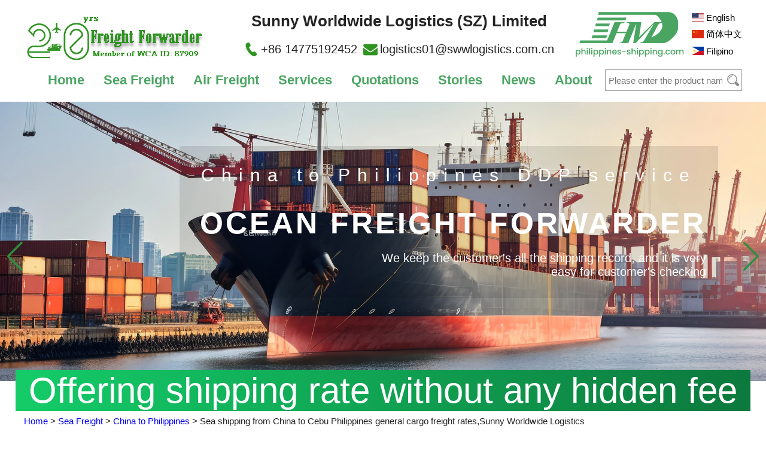

--- FILE ---
content_type: text/html; charset=utf-8
request_url: https://www.philippines-shipping.com/inquiry/sea-shipping-from-china-to-cebu-philippines-general-cargo-freight-ratessunny-worldwide-logistics.html
body_size: 11088
content:
<!DOCTYPE html>
<html lang="en">

<head>
    <meta charset="utf-8">
    <!-- SEO BEGIN -->
    <title>Sea shipping from China to Cebu Philippines general cargo freight rates,Sunny Worldwide Logistics - inquiry</title>
    <meta name="keywords" content="sunny worldwide logistics,sea shipping from china to philippines,china to cebu transport,door to door delivery to cebu,general cargo freight rates,logistics services company,china to philippines sea freight ,inquiry" />
    <meta name="description" content="Sunny Worldwide Logistics is a freight forwarder in China with over 20 years of experience,specializing in the Philippines shipping line. You can consider us in your trade. - inquiry" />
    <link rel="canonical" href="https://www.philippines-shipping.com/inquiry/sea-shipping-from-china-to-cebu-philippines-general-cargo-freight-ratessunny-worldwide-logistics.html">
    <link rel="alternate" hreflang="en" href="https://www.philippines-shipping.com/inquiry/sea-shipping-from-china-to-cebu-philippines-general-cargo-freight-ratessunny-worldwide-logistics.html">
    <link rel="alternate" hreflang="zh-CN" href="https://www.philippines-shipping.com/cn/inquiry/sea-shipping-from-china-to-cebu-philippines-general-cargo-freight-ratessunny-worldwide-logistics.html">
    <link rel="alternate" hreflang="tl" href="https://www.philippines-shipping.com/ph/inquiry/sea-shipping-from-china-to-cebu-philippines-general-cargo-freight-ratessunny-worldwide-logistics.html">
    <meta property="og:type" content="website" />
    <meta property="og:title" content="Sea shipping from China to Cebu Philippines general cargo freight rates,Sunny Worldwide Logistics - inquiry" />
    <meta property="og:site_name" content="sunny worldwide logistics,sea shipping from china to philippines,china to cebu transport,door to door delivery to cebu,general cargo freight rates,logistics services company,china to philippines sea freight ,inquiry" />
    <meta property="og:description" content="Sunny Worldwide Logistics is a freight forwarder in China with over 20 years of experience,specializing in the Philippines shipping line. You can consider us in your trade. - inquiry" />
    <meta property="og:url" content="https://www.philippines-shipping.com/inquiry/sea-shipping-from-china-to-cebu-philippines-general-cargo-freight-ratessunny-worldwide-logistics.html" />
    <meta property="og:image" content="https://cdn.cloudbf.com/thumb/pad/500x500_xsize/files/11/img/2021/08/16/9b1ada3e1c996cf794d45684563154f_Ms8JZe.jpg.webp" />
    <link rel="shortcut icon" href="/favicon.ico">
    <meta name="author" content="yjzw.net">
    <!-- SEO END -->
    <!--[if IE]>
    <meta http-equiv="X-UA-Compatible" content="IE=edge">
    <![endif]-->
    <meta name="viewport" content="width=device-width, initial-scale=1">
    <link rel="stylesheet" type="text/css" href="/themes/zzx/sunnysz/static/css/animate.min.css">
    <link rel="stylesheet" type="text/css" href="/themes/zzx/sunnysz/static/css/yunteam.css" />
    <!--  -->
    <link rel="stylesheet" href="/themes/zzx/a_public/css/font-awesome.min.css">
    <link rel="stylesheet" href="/themes/zzx/a_public/css/swiper-bundle.min.css" />

    <script src="/themes/zzx/a_public/js/jquery.min.js"></script>
    <script src="/themes/zzx/a_public/layer/layer.js"></script>
    <script src="/themes/zzx/a_public/js/MSClass.js"></script>
    <script src="/themes/zzx/a_public/js/swiper-bundle.min.js"></script>
    <script src="/themes/zzx/a_public/js/swiper.animate.min.js" type="text/javascript" charset="utf-8"></script>
    <script src="/themes/zzx/a_public/js/yunteam.js" ty pe="text/javascript" charset="utf-8"></script>
    
    
    <!--[if lt IE 9]>
    <script src="/themes/zzx/a_public/js/html5shiv.min.js"></script>
    <script src="/themes/zzx/a_public/js/respond.min.js"></script>
    <![endif]-->
    
    <link rel="stylesheet" href="/themes/zzx/a_public/css/editable_page.css"><!-- Global site tag (gtag.js) - Google Analytics -->
<script async src="https://www.googletagmanager.com/gtag/js?id=G-J832YYSX5L"></script>
<script>
  window.dataLayer = window.dataLayer || [];
  function gtag(){dataLayer.push(arguments);}
  gtag('js', new Date());

  gtag('config', 'G-J832YYSX5L');
</script>
<script type='text/javascript' src='https://platform-api.sharethis.com/js/sharethis.js#property=64d5b66c1094f600138c760a&product=sop' async='async'></script>
<script src="https://analytics.ahrefs.com/analytics.js" data-key="IR/04hfChvUuYu3Q3E1SuA" defer="true"></script><link rel="stylesheet" href="/en/diystylecss/lang.xcss">
<script type="application/ld+json">
{
  "@context": "http://schema.org",
  "@type": "Organization",
  "name": "Sunny Worldwide Logistics (SZ) Limited",
  "url": "https://www.philippines-shipping.com",
  "logo": "https://cdn.cloudbf.com/files/11/img/2021/03/23/1.png"
}
</script></head>

<body class="">
        <div class="headerheight"></div>
    <div class="header" id="header">
        <div class="head-top">
            <div class="head-msg fll">
                <p><img src="https://cdn.cloudbf.com/files/11/img/2021/04/27/-en1_jZnWIM.png" /></p>            </div>
            <div class="head-login-lang frr">
                <div class="header-title fll">
                    <div class="header-top">Sunny Worldwide Logistics (SZ) Limited</div>
                    <div class="header-bottom lclear">
                        <div class="list headerPhone">
                            +86 14775192452                        </div>
                        <div class="list headerEmail">
                            logistics01@swwlogistics.com.cn                        </div>
                    </div>
                </div>
<!--                 <div class="languages fll">
                                        <a href="https://www.philippines-shipping.com/inquiry/sea-shipping-from-china-to-cebu-philippines-general-cargo-freight-ratessunny-worldwide-logistics.html" class="en">English</a>
                                        <a href="https://www.philippines-shipping.com/cn/inquiry/sea-shipping-from-china-to-cebu-philippines-general-cargo-freight-ratessunny-worldwide-logistics.html" class="cn">简体中文</a>
                                        <a href="https://www.philippines-shipping.com/ph/inquiry/sea-shipping-from-china-to-cebu-philippines-general-cargo-freight-ratessunny-worldwide-logistics.html" class="ph">Filipino</a>
                                    </div> -->
                <dl class="language frr">
                                        <dd>
                        <a alt="English" href="https://www.philippines-shipping.com/inquiry/sea-shipping-from-china-to-cebu-philippines-general-cargo-freight-ratessunny-worldwide-logistics.html" class="en1">
                            <img src="/themes/zzx/a_public/flags/4x3/us.svg" width="20px" height="14px" />
                            <span>English</span>
                        </a>
                    </dd>
                                        <dd>
                        <a alt="简体中文" href="https://www.philippines-shipping.com/cn/inquiry/sea-shipping-from-china-to-cebu-philippines-general-cargo-freight-ratessunny-worldwide-logistics.html" class="cn1">
                            <img src="/themes/zzx/a_public/flags/4x3/cn.svg" width="20px" height="14px" />
                            <span>简体中文</span>
                        </a>
                    </dd>
                                        <dd>
                        <a alt="Filipino" href="https://www.philippines-shipping.com/ph/inquiry/sea-shipping-from-china-to-cebu-philippines-general-cargo-freight-ratessunny-worldwide-logistics.html" class="ph1">
                            <img src="/themes/zzx/a_public/flags/4x3/tl.svg" width="20px" height="14px" />
                            <span>Filipino</span>
                        </a>
                    </dd>
                                    </dl>
                <div class="logo frr">
                    <a href="/" rel="home"><img alt="logo" src="https://cdn.cloudbf.com/files/11/img/2021/03/23/1.png"></a>
                </div>

            </div>                
            <div class="clear"></div>
        </div>
        <div class="nav_bg lclear">
            <div class="search frr">
                <form action="/apisearch.html" method="post" name="SearchForm" id="SearchForm">
                    <input type="hidden" name="cid" id="cid" value="0" />
                    <input type="text" class="textbox" name="keyword" id="keywords" placeholder="Please enter the product name" />
                    <button type="submit" class="submit"></button>
                </form>
            </div>
            <ul id="nav" class="frr">
                                <li class=""><a href="/">Home</a></li>
                                                <li class="">
                    <a href="/category/sea-freight.html">Sea Freight</a>
                                        <div class="submenu ">
                                                <div class="menu_children ">
                            <a href="/category/sea-freight-china-philippines.html">China to Philippines</a>
                                                    </div>
                                                <div class="menu_children ">
                            <a href="/category/China-to-Davao-Philippines.html">China to Davao Philippines</a>
                                                    </div>
                                                <div class="menu_children ">
                            <a href="/category/China-to-Manila-Philippines.html">China to Manila Philippines</a>
                                                    </div>
                                                <div class="menu_children ">
                            <a href="/category/China-to-Cebu-Philippines.html">China to Cebu Philippines</a>
                                                    </div>
                                                <div class="menu_children ">
                            <a href="/category/China-to-malaysia.html">China to malaysia-</a>
                                                    </div>
                                                <div class="menu_children ">
                            <a href="/category/sea-freight-philippines-to-australia.html">Philippines to Australia</a>
                                                    </div>
                                                <div class="menu_children ">
                            <a href="/category/sea-freight-philippines-to-canada.html">Philippines to Canada</a>
                                                    </div>
                                                <div class="menu_children ">
                            <a href="/category/sea-freight-philippines-to-europe.html">Philippines to Europe</a>
                                                    </div>
                                                <div class="menu_children ">
                            <a href="/category/sea-freight-philippines-to-usa.html">Philippines to USA</a>
                                                    </div>
                                            </div>
                                    </li>
                                                <li class="">
                    <a href="/category/air-freight.html">Air Freight</a>
                                        <div class="submenu ">
                                                <div class="menu_children ">
                            <a href="/category/air-freight-china-to-philippines.html">China to Philppines</a>
                                                    </div>
                                                <div class="menu_children ">
                            <a href="/category/China-to-Davao.html">China to Davao</a>
                                                    </div>
                                                <div class="menu_children ">
                            <a href="/category/China-to-Manila.html">China to Manila</a>
                                                    </div>
                                                <div class="menu_children ">
                            <a href="/category/China-to-Cebu.html">China to Cebu</a>
                                                    </div>
                                                <div class="menu_children ">
                            <a href="/category/air-freight-China-to-malaysia.html">China to malaysia</a>
                                                    </div>
                                                <div class="menu_children ">
                            <a href="/category/China-to-UAE.html">China to UAE</a>
                                                    </div>
                                                <div class="menu_children ">
                            <a href="/category/air-freight-philippines-to-australia.html">Philippines to Australia</a>
                                                    </div>
                                                <div class="menu_children ">
                            <a href="/category/air-freight-philippines-to-canada.html">Philippines to Canada</a>
                                                    </div>
                                                <div class="menu_children ">
                            <a href="/category/air-freight-philippines-to-europe.html">Philippines to Europe</a>
                                                    </div>
                                                <div class="menu_children ">
                            <a href="/category/air-freight-philiphines-to-usa.html">Philiphines to USA</a>
                                                    </div>
                                            </div>
                                    </li>
                                                <li class=""><a href="/services.html">Services</a></li>
                                                <li class=""><a href="https://swwlsrates.com/en/fcl_p2_0_0_0_ShippingId_DESC.html">Quotations</a></li>
                                                <li class=""><a href="/stories.html">Stories</a></li>
                                                <li class="">
                    <a href="/news.html">News</a>
                                        <div class="submenu ">
                                                <div class="menu_children ">
                            <a href="/news/logistics.html">Latest Logistics Resource</a>
                                                    </div>
                                                <div class="menu_children ">
                            <a href="/news/service-story.html">Service Story</a>
                                                    </div>
                                                <div class="menu_children ">
                            <a href="/news/news.html">Company Events</a>
                                                    </div>
                                            </div>
                                    </li>
                                                <li class="">
                    <a href="/about-us.html">About</a>
                                        <div class="submenu ">
                                                <div class="menu_children ">
                            <a href="/about-us/faqs.html">FAQs</a>
                                                    </div>
                                                <div class="menu_children ">
                            <a href="/about-us/about-us.html">About Us</a>
                                                    </div>
                                            </div>
                                    </li>
                                            </ul>
            <div class="clear"></div>
        </div>
        <div class="clear"></div>
    </div>
    <div id="banner_scroll">
    <div class="swiper-container banner-container">
        <div class="swiper-wrapper">
                        <div class="swiper-slide">
                <a href="javascript:void(0);"><img src="https://cdn.cloudbf.com/thumb/format/mini_xsize/files/11/img/2024/08/19/3_NXPAK2.jpg.webp"/></a>
                <div class="ouss">
                    <p class="ani ani-title" swiper-animate-effect="slideInRight" swiper-animate-duration="0.5s" swiper-animate-delay="0.1s">Air Freight DDP service</p>
                    <p class="ani ani-title2" swiper-animate-effect="slideInRight" swiper-animate-duration="0.5s" swiper-animate-delay="0.3s">Shenzhen to Philippines</p>
                    <p class="ani ani-title3" swiper-animate-effect="slideInRight" swiper-animate-duration="0.5s" swiper-animate-delay="0.4s">
                    	Sunny has already signed contracts with three major international shipping companies, perfectly reflecting its credit, service capabilities and business saturation.                    </p>
                </div>
                <p class="ani ani-title4" swiper-animate-effect="slideInUp" swiper-animate-duration="0.5s">
                	Customs clearance 1-2 days earlier                </p>
            </div>
                        <div class="swiper-slide">
                <a href="javascript:void(0);"><img src="https://cdn.cloudbf.com/thumb/format/mini_xsize/files/11/img/2024/08/19/3_0JqHwT.jpg.webp"/></a>
                <div class="ouss">
                    <p class="ani ani-title" swiper-animate-effect="slideInRight" swiper-animate-duration="0.5s" swiper-animate-delay="0.1s">China to Philippines DDP service</p>
                    <p class="ani ani-title2" swiper-animate-effect="slideInRight" swiper-animate-duration="0.5s" swiper-animate-delay="0.3s">OCEAN FREIGHT FORWARDER</p>
                    <p class="ani ani-title3" swiper-animate-effect="slideInRight" swiper-animate-duration="0.5s" swiper-animate-delay="0.4s">
                    	We keep the customer's all the shipping record, and it is very easy for customer's checking                    </p>
                </div>
                <p class="ani ani-title4" swiper-animate-effect="slideInUp" swiper-animate-duration="0.5s">
                	Offering shipping rate without any hidden fee                </p>
            </div>
                        <div class="swiper-slide">
                <a href="javascript:void(0);"><img src="https://cdn.cloudbf.com/thumb/format/mini_xsize/files/11/img/2024/08/19/2_cWa87X.jpg.webp"/></a>
                <div class="ouss">
                    <p class="ani ani-title" swiper-animate-effect="slideInRight" swiper-animate-duration="0.5s" swiper-animate-delay="0.1s">We have cooperative warehouses around the world</p>
                    <p class="ani ani-title2" swiper-animate-effect="slideInRight" swiper-animate-duration="0.5s" swiper-animate-delay="0.3s">Warehousing and consolidation services</p>
                    <p class="ani ani-title3" swiper-animate-effect="slideInRight" swiper-animate-duration="0.5s" swiper-animate-delay="0.4s">
                    	Using Sunny's own system, customers may easily and timely know well the inventory of the goods which in our warehouse and also all records of the shipment,It is difficult to find a second company in China.                    </p>
                </div>
                <p class="ani ani-title4" swiper-animate-effect="slideInUp" swiper-animate-duration="0.5s">
                	Dedicated warehouse system                </p>
            </div>
                        <div class="swiper-slide">
                <a href="https://www.youtube.com/channel/UC9xztiWNWMfP1n090Oh7ITg"><img src="https://cdn.cloudbf.com/thumb/format/mini_xsize/files/11/img/2024/08/19/1_3BNTRb.jpg.webp"/></a>
                <div class="ouss">
                    <p class="ani ani-title" swiper-animate-effect="slideInRight" swiper-animate-duration="0.5s" swiper-animate-delay="0.1s">China to Europe Sea Freight Air Freight</p>
                    <p class="ani ani-title2" swiper-animate-effect="slideInRight" swiper-animate-duration="0.5s" swiper-animate-delay="0.3s">China-europe freight train</p>
                    <p class="ani ani-title3" swiper-animate-effect="slideInRight" swiper-animate-duration="0.5s" swiper-animate-delay="0.4s">
                    	Door-to-door service air and sea express from China to Europe                    </p>
                </div>
                <p class="ani ani-title4" swiper-animate-effect="slideInUp" swiper-animate-duration="0.5s">
                	Offers shipping with no hidden fees ，Taking care of the goods than the owner                </p>
            </div>
                    </div>
        <!-- Add Pagination -->
        <div class="swiper-pagination"></div>
        <!-- Add Arrows -->
        <div class="bun ani" swiper-animate-effect="zoomIn" swiper-animate-duration="0.2s" swiper-animate-delay="0.3s">
            <div class="swiper-button-next"></div>
            <div class="swiper-button-prev"></div>
        </div>
    </div>
</div>
<script>
var swiper = new Swiper('.banner-container', {
    loop: true,
    autoplay: {
        delay: 6000,
        stopOnLastSlide: false,
        disableOnInteraction: true,
    },
    // pagination: {
    //     el: '.swiper-pagination',
    //     clickable: true,
    // },
    followFinger: false,
    effect: 'fade',
    speed: 1000,
    navigation: {
        nextEl: '.swiper-button-next',
        prevEl: '.swiper-button-prev',
    },
    on: {
        init: function() {
            swiperAnimateCache(this); //隐藏动画元素 
            swiperAnimate(this); //初始化完成开始动画
        },
        transitionStart: function() {
            for (i = 0; i < this.slides.length; i++) {
                slide = this.slides.eq(i);
                slide.find('.ani').removeClass('slideInRight');
                slide.find('.ani-title4').removeClass('slideInUp');
            }
            var dd = this.slides.eq(this.previousIndex);
            dd.find('.ani').eq(0).addClass('slideOutRight');
            dd.find('.ani').eq(1).addClass('slideOutRight');
            dd.find('.ani').eq(2).addClass('slideOutRight');
            dd.find('.ani-title4').addClass('slideOutDown');

        },
        transitionEnd: function() {
            swiperAnimate(this);
            slide = this.slides.eq(this.activeIndex);

            slide.find('.ani').eq(0).removeClass('slideOutRight');
            slide.find('.ani').eq(1).removeClass('slideOutRight');
            slide.find('.ani').eq(2).removeClass('slideOutRight');
            slide.find('.ani-title4').removeClass('slideOutDown');

            slide.find('.ani').eq(0).addClass('slideInRight');
            slide.find('.ani').eq(1).addClass('slideInRight');
            slide.find('.ani').eq(2).addClass('slideInRight');
            slide.find('.ani-title4').addClass('slideInUp');
        }
    }
});
</script>
    <!-- header -->
    
<link rel="stylesheet" type="text/css" href="/themes/zzx/sunnysz/static/css/inquiry.css" />
<div id="container">
    <div id="position">
                <a href="/">Home</a>
                &gt;
                <a href="/category/sea-freight.html">Sea Freight</a>
                &gt;
                <a href="/category/sea-freight-china-philippines.html">China to Philippines</a>
                &gt; <span>Sea shipping from China to Cebu Philippines general cargo freight rates,Sunny Worldwide Logistics</span>
    </div>
	<div id="main">
	<div class="sider">
        <dl class="box category">
            <dt>Browse Categories</dt>
                        <dd class="">
                <a href="/category/air-freight.html" title="China Air Freight Freight Forwarder" class="parent top">Air Freight</a>
                                <!-- <span></span> -->
                <ul>
                                        <li class="sub top "><a href="/category/air-freight-china-to-philippines.html" title="China China to Philppines Freight Forwarder">China to Philppines</a></li>
                                        <li class="sub top "><a href="/category/China-to-Davao.html" title="China China to Davao Freight Forwarder">China to Davao</a></li>
                                        <li class="sub top "><a href="/category/China-to-Manila.html" title="China China to Manila Freight Forwarder">China to Manila</a></li>
                                        <li class="sub top "><a href="/category/China-to-Cebu.html" title="China China to Cebu Freight Forwarder">China to Cebu</a></li>
                                        <li class="sub top "><a href="/category/air-freight-China-to-malaysia.html" title="China China to malaysia Freight Forwarder">China to malaysia</a></li>
                                        <li class="sub top "><a href="/category/China-to-UAE.html" title="China China to UAE Freight Forwarder">China to UAE</a></li>
                                        <li class="sub top "><a href="/category/air-freight-philippines-to-australia.html" title="China Philippines to Australia Freight Forwarder">Philippines to Australia</a></li>
                                        <li class="sub top "><a href="/category/air-freight-philippines-to-canada.html" title="China Philippines to Canada Freight Forwarder">Philippines to Canada</a></li>
                                        <li class="sub top "><a href="/category/air-freight-philippines-to-europe.html" title="China Philippines to Europe Freight Forwarder">Philippines to Europe</a></li>
                                        <li class="sub top "><a href="/category/air-freight-philiphines-to-usa.html" title="China Philiphines to USA Freight Forwarder">Philiphines to USA</a></li>
                                    </ul>
                            </dd>
                        <dd class="">
                <a href="/category/sea-freight.html" title="China Sea Freight Freight Forwarder" class="parent top">Sea Freight</a>
                                <!-- <span></span> -->
                <ul>
                                        <li class="sub top "><a href="/category/sea-freight-china-philippines.html" title="China China to Philippines Freight Forwarder">China to Philippines</a></li>
                                        <li class="sub top "><a href="/category/China-to-Davao-Philippines.html" title="China China to Davao Philippines Freight Forwarder">China to Davao Philippines</a></li>
                                        <li class="sub top "><a href="/category/China-to-Manila-Philippines.html" title="China China to Manila Philippines Freight Forwarder">China to Manila Philippines</a></li>
                                        <li class="sub top "><a href="/category/China-to-Cebu-Philippines.html" title="China China to Cebu Philippines Freight Forwarder">China to Cebu Philippines</a></li>
                                        <li class="sub top "><a href="/category/China-to-malaysia.html" title="China China to malaysia- Freight Forwarder">China to malaysia-</a></li>
                                        <li class="sub top "><a href="/category/sea-freight-philippines-to-australia.html" title="China Philippines to Australia Freight Forwarder">Philippines to Australia</a></li>
                                        <li class="sub top "><a href="/category/sea-freight-philippines-to-canada.html" title="China Philippines to Canada Freight Forwarder">Philippines to Canada</a></li>
                                        <li class="sub top "><a href="/category/sea-freight-philippines-to-europe.html" title="China Philippines to Europe Freight Forwarder">Philippines to Europe</a></li>
                                        <li class="sub top "><a href="/category/sea-freight-philippines-to-usa.html" title="China Philippines to USA Freight Forwarder">Philippines to USA</a></li>
                                    </ul>
                            </dd>
                    </dl>
		 <script type="text/javascript">
    $('.category dd span').click(function(){
        if($(this).parent().hasClass('select')){
            $(this).parent().removeClass('select')
        }else{
            $(this).parent().toggleClass('open').siblings().removeClass('open');
        }
    })
</script>
<div class="h5"></div>


<div class="website" ><dl class="box contactus">
    <dt>Contact Us</dt>
    <dd>
                    TEL:+86-755-25643417<br />
Fax: +86 755 25431456<br />
Address:Room 806, Block B, Rongde Times Square, Henggang Street, Longgang District, Shenzhen, China<br />
Postcode: 518115<br />
E-mail: sales1@swwlogistics.com.cn                <div class="online">
                        <a href="http://wpa.qq.com/msgrd?v=3&amp;uin=2885374591&amp;site=qq&amp;menu=yes" target="_blank" class="qq" title="Lian"></a>
                        <a href="mailto:logistics01@swwlogistics.com.cn" target="_blank" class="Email" title="Lian"></a>
                            <a href="https://api.whatsapp.com/send?phone=+8614775192452&text=Hello" target="_blank" title="Lian" class="whatsapp"></a>
                        <div class="clear"></div>
        </div>
        <a href="/contact-us.html" class="btn">Contact Now</a>
    </dd>
</dl>
</div>
<div class="h5"></div>


<div class="website" ><dl class="box product">
    <dt>Logistics Services</dt>
    <dd id="marqueea9">
                <div class="item">
            <a href="/product/Logistics-for-mining-industry-Philippines.html" class="pic" title="China Freight Shipping to Philippines Forwarder qingdao to Philippines agent Shipping china Freight Forwarder">
                <img src="https://cdn.cloudbf.com/thumb/format/mini_xsize/files/11/img/2024/07/08/101_FTsXEE.jpg.webp" alt="China Freight Shipping to Philippines Forwarder qingdao to Philippines agent Shipping china Freight Forwarder" />
            </a>
            <h2>
                <a href="/product/Logistics-for-mining-industry-Philippines.html" title="China Freight Shipping to Philippines Forwarder qingdao to Philippines agent Shipping china Freight Forwarder">Freight Shipping to Philippines Forwarder qingdao to Philippines agent Shipping china</a>
            </h2>
            <div class="clear"></div>
        </div>
                <div class="item">
            <a href="/product/cheapest-way-to-ship-to-philippines-agent-shipping-china-shipping-from-Foshan-to-Manila.html" class="pic" title="China cheapest way to ship to philippines agent shipping china shipping from Foshan to Manila Freight Forwarder">
                <img src="https://cdn.cloudbf.com/thumb/format/mini_xsize/files/11/img/2024/07/08/140_0T0t7l.jpg.webp" alt="China cheapest way to ship to philippines agent shipping china shipping from Foshan to Manila Freight Forwarder" />
            </a>
            <h2>
                <a href="/product/cheapest-way-to-ship-to-philippines-agent-shipping-china-shipping-from-Foshan-to-Manila.html" title="China cheapest way to ship to philippines agent shipping china shipping from Foshan to Manila Freight Forwarder">cheapest way to ship to philippines agent shipping china shipping from Foshan to Manila</a>
            </h2>
            <div class="clear"></div>
        </div>
                <div class="item">
            <a href="/product/Dangerous-goods-shipping-agent-Philippines.html" class="pic" title="China LCL consolidation service in Yiwu to PH door to door shipping service to philippines Freight Forwarder">
                <img src="https://cdn.cloudbf.com/thumb/format/mini_xsize/files/11/img/2024/07/08/101_FTsXEE.jpg.webp" alt="China LCL consolidation service in Yiwu to PH door to door shipping service to philippines Freight Forwarder" />
            </a>
            <h2>
                <a href="/product/Dangerous-goods-shipping-agent-Philippines.html" title="China LCL consolidation service in Yiwu to PH door to door shipping service to philippines Freight Forwarder">LCL consolidation service in Yiwu to PH door to door shipping service to philippines</a>
            </h2>
            <div class="clear"></div>
        </div>
                <div class="item">
            <a href="/product/20ft-container-dimensions-for-shipping-shipping.html" class="pic" title="China Cheapest way to ship 10kg to Philippines warehouse in Shenzhen agent shipping china Freight Forwarder">
                <img src="https://cdn.cloudbf.com/thumb/format/mini_xsize/files/11/img/2024/07/08/140_0T0t7l.jpg.webp" alt="China Cheapest way to ship 10kg to Philippines warehouse in Shenzhen agent shipping china Freight Forwarder" />
            </a>
            <h2>
                <a href="/product/20ft-container-dimensions-for-shipping-shipping.html" title="China Cheapest way to ship 10kg to Philippines warehouse in Shenzhen agent shipping china Freight Forwarder">Cheapest way to ship 10kg to Philippines warehouse in Shenzhen agent shipping china</a>
            </h2>
            <div class="clear"></div>
        </div>
                <div class="item">
            <a href="/product/Swwls-philippines-shipping-Medical-supplies-freight-from-Shenzhen-container-Cheap-Rates-freight-shipping-door-to-door.html" class="pic" title="China Swwls philippines shipping Medical supplies freight from Shenzhen container Cheap Rates freight shipping door to door Freight Forwarder">
                <img src="https://cdn.cloudbf.com/thumb/format/mini_xsize/files/11/img/2023/07/03/48_Sz4ihT.jpg.webp" alt="China Swwls philippines shipping Medical supplies freight from Shenzhen container Cheap Rates freight shipping door to door Freight Forwarder" />
            </a>
            <h2>
                <a href="/product/Swwls-philippines-shipping-Medical-supplies-freight-from-Shenzhen-container-Cheap-Rates-freight-shipping-door-to-door.html" title="China Swwls philippines shipping Medical supplies freight from Shenzhen container Cheap Rates freight shipping door to door Freight Forwarder">Swwls philippines shipping Medical supplies freight from Shenzhen container Cheap Rates freight shipping door to door</a>
            </h2>
            <div class="clear"></div>
        </div>
                <div class="item">
            <a href="/product/Swwls-philippines-shipping-Medical-supplies-freight-from-Shenzhen-LCLFCL-container-sea-shipping-agent-Cheap-Rates-DDP-freight-shipping.html" class="pic" title="China Swwls philippines shipping Medical supplies freight from Shenzhen LCL/FCL container sea shipping agent Cheap Rates DDP freight shipping Freight Forwarder">
                <img src="https://cdn.cloudbf.com/thumb/format/mini_xsize/files/11/img/2023/07/03/46_lA0jau.jpg.webp" alt="China Swwls philippines shipping Medical supplies freight from Shenzhen LCL/FCL container sea shipping agent Cheap Rates DDP freight shipping Freight Forwarder" />
            </a>
            <h2>
                <a href="/product/Swwls-philippines-shipping-Medical-supplies-freight-from-Shenzhen-LCLFCL-container-sea-shipping-agent-Cheap-Rates-DDP-freight-shipping.html" title="China Swwls philippines shipping Medical supplies freight from Shenzhen LCL/FCL container sea shipping agent Cheap Rates DDP freight shipping Freight Forwarder">Swwls philippines shipping Medical supplies freight from Shenzhen LCL/FCL container sea shipping agent Cheap Rates DDP freight shipping</a>
            </h2>
            <div class="clear"></div>
        </div>
                <div class="item">
            <a href="/product/medical-supplies-freight-from-shenzhen.html" class="pic" title="China Sea Freight Agent to Philippines Medical Supplies Shipping Shenzhen Container Sales Agent DDP Transport Services Freight Forwarder">
                <img src="https://cdn.cloudbf.com/thumb/format/mini_xsize/files/11/img/2023/07/03/49_R6SgWB.jpg.webp" alt="China Sea Freight Agent to Philippines Medical Supplies Shipping Shenzhen Container Sales Agent DDP Transport Services Freight Forwarder" />
            </a>
            <h2>
                <a href="/product/medical-supplies-freight-from-shenzhen.html" title="China Sea Freight Agent to Philippines Medical Supplies Shipping Shenzhen Container Sales Agent DDP Transport Services Freight Forwarder">Sea Freight Agent to Philippines Medical Supplies Shipping Shenzhen Container Sales Agent DDP Transport Services</a>
            </h2>
            <div class="clear"></div>
        </div>
                <div class="item">
            <a href="/product/Swwls-Cheapest-way-to-ship-to-philippines-shipping-forwarder-shenzhen-to-Philippines-agent-shipping-china-warehouse-in-Yiwu-Guangzhou.html" class="pic" title="China Swwls Cheapest way to ship to philippines shipping forwarder shenzhen to Philippines agent shipping china warehouse in Yiwu Guangzhou Freight Forwarder">
                <img src="https://cdn.cloudbf.com/thumb/format/mini_xsize/files/11/img/2024/07/08/101_FTsXEE.jpg.webp" alt="China Swwls Cheapest way to ship to philippines shipping forwarder shenzhen to Philippines agent shipping china warehouse in Yiwu Guangzhou Freight Forwarder" />
            </a>
            <h2>
                <a href="/product/Swwls-Cheapest-way-to-ship-to-philippines-shipping-forwarder-shenzhen-to-Philippines-agent-shipping-china-warehouse-in-Yiwu-Guangzhou.html" title="China Swwls Cheapest way to ship to philippines shipping forwarder shenzhen to Philippines agent shipping china warehouse in Yiwu Guangzhou Freight Forwarder">Swwls Cheapest way to ship to philippines shipping forwarder shenzhen to Philippines agent shipping china warehouse in Yiwu Guangzhou</a>
            </h2>
            <div class="clear"></div>
        </div>
                <div class="item">
            <a href="/product/Swwls-freight-shipping-to-philippines-Yiwu-Guangzhou-to-Philippines-agent-shipping-china-warehouse-in-shenzhen.html" class="pic" title="China Swwls freight shipping to philippines Yiwu Guangzhou to Philippines agent shipping china warehouse in shenzhen Freight Forwarder">
                <img src="https://cdn.cloudbf.com/thumb/format/mini_xsize/files/11/img/2024/07/08/148_r35aqD.jpg.webp" alt="China Swwls freight shipping to philippines Yiwu Guangzhou to Philippines agent shipping china warehouse in shenzhen Freight Forwarder" />
            </a>
            <h2>
                <a href="/product/Swwls-freight-shipping-to-philippines-Yiwu-Guangzhou-to-Philippines-agent-shipping-china-warehouse-in-shenzhen.html" title="China Swwls freight shipping to philippines Yiwu Guangzhou to Philippines agent shipping china warehouse in shenzhen Freight Forwarder">Swwls freight shipping to philippines Yiwu Guangzhou to Philippines agent shipping china warehouse in shenzhen</a>
            </h2>
            <div class="clear"></div>
        </div>
                <div class="item">
            <a href="/product/Swwls-freight-shipping-to-philippinesChina-to-Philippines-agent-shipping-china-warehouse-in-Yiwu-Guangzhou.html" class="pic" title="China Swwls freight shipping to philippinesChina to Philippines agent shipping china warehouse in Yiwu Guangzhou Freight Forwarder">
                <img src="https://cdn.cloudbf.com/thumb/format/mini_xsize/files/11/img/2024/07/08/106_go82Mg.jpg.webp" alt="China Swwls freight shipping to philippinesChina to Philippines agent shipping china warehouse in Yiwu Guangzhou Freight Forwarder" />
            </a>
            <h2>
                <a href="/product/Swwls-freight-shipping-to-philippinesChina-to-Philippines-agent-shipping-china-warehouse-in-Yiwu-Guangzhou.html" title="China Swwls freight shipping to philippinesChina to Philippines agent shipping china warehouse in Yiwu Guangzhou Freight Forwarder">Swwls freight shipping to philippinesChina to Philippines agent shipping china warehouse in Yiwu Guangzhou</a>
            </h2>
            <div class="clear"></div>
        </div>
            </dd>
</dl>
<script type="text/javascript">
new Marquee("marqueea9", "top", 1, 243, 552, 50, 5000)
</script>
<div class="h5"></div>
</div>


<div class="website" ><dl class="box latest"><dt>News Center<a class="xiazhao" href="/news.html">More>></a></dt>
    <dd id="marquee115">
        <ul>
                        <li><a href="/new/Container-loading-supervision-Shenzhen.html" title="CMA Adjusts Three Routes to Sail via Cape of Good Hope, Shenzhen Hongmingda Logistics Responds Flexibly to Ensure Supply Chain Stability">CMA Adjusts Three Routes to Sail via Cape of Good Hope, Shenzhen Hongmingda Logistics Responds Flexibly to Ensure Supply Chain Stability</a></li>
                        <li><a href="/new/time-limit-collapses-ports-in-many-asian-countries-are-severely-congested.html" title="Time limit collapses! Ports in many Asian countries are severely congested!">Time limit collapses! Ports in many Asian countries are severely congested!</a></li>
                        <li><a href="/new/medical-supplies-freight-from-shenzhen.html" title="The Houthis issued a "warning"! Launch an attack with Red Sea merchant ships! Is the dream of resuming sailing in the Red Sea completely shattered?">The Houthis issued a "warning"! Launch an attack with Red Sea merchant ships! Is the dream of resuming sailing in the Red Sea completely shattered?</a></li>
                        <li><a href="/new/httpswwwyoutubecomchannelUC9xztiWNWMfP1n090Oh7ITg.html" title="Export logistics from Guangzhou, China to the Philippines are fully covered with double clearing and tax packages, taking advantage of geographical advantages to reduce costs and increase efficiency.">Export logistics from Guangzhou, China to the Philippines are fully covered with double clearing and tax packages, taking advantage of geographical advantages to reduce costs and increase efficiency.</a></li>
                        <li><a href="/new/httpswwwyoutubecomwatchvCqRH1ek-hj8.html" title="Sudden! 32 containers were inspected!">Sudden! 32 containers were inspected!</a></li>
                        <li><a href="/new/httpswwwyoutubecomwatchv3iFWzT7Y4Pw.html" title="Breaking! The White House announces: 25% tariff! To be implemented starting January 15">Breaking! The White House announces: 25% tariff! To be implemented starting January 15</a></li>
                        <li><a href="/new/httpswwwyoutubecomwatchv6df71xJne2E.html" title="The two heavens of ice and fire! Container shipping starts in 2026: U.S. line freight rates surge by 26%, but European ports are choked with "smoke"">The two heavens of ice and fire! Container shipping starts in 2026: U.S. line freight rates surge by 26%, but European ports are choked with "smoke"</a></li>
                        <li><a href="/new/Maersk-and-MSC-Announce-Chinese-New-Year-Blank-Sailings-16-Voyages-Canceled-on-US-Europe-Routes.html" title="Maersk and MSC Announce Chinese New Year Blank Sailings: 16 Voyages Canceled on US-Europe Routes">Maersk and MSC Announce Chinese New Year Blank Sailings: 16 Voyages Canceled on US-Europe Routes</a></li>
                        <li><a href="/new/Severe-Winter-in-Northwestern-Europe-Disrupts-Operations-at-Hamburg-and-Rotterdam-Ports.html" title="Severe Winter in Northwestern Europe Disrupts Operations at Hamburg and Rotterdam Ports">Severe Winter in Northwestern Europe Disrupts Operations at Hamburg and Rotterdam Ports</a></li>
                        <li><a href="/new/Logistics-Solutions-from-China-to-the-US-Virgin-Islands.html" title="Logistics Solutions from China to the U.S. Virgin Islands">Logistics Solutions from China to the U.S. Virgin Islands</a></li>
                    </ul>
    </dd>
</dl>
<script type="text/javascript">
new Marquee("marquee115", "top", 1, 246, 352, 50, 5000)
</script>
</div>
<div class="h5"></div>


<div class="website" ><dl class="box cert">
    <dt>Certifications</dt>
    <dd>
        <div class="swiper-container add_Certifications6">
            <div class="swiper-wrapper">
                                <div class="swiper-slide">
                                        <a href="javascript:void(0);"><img src="https://cdn.cloudbf.com/thumb/format/mini_xsize/files/11/img/2021/04/21/c4cb2202104211215063286.jpg.webp" title="Charity"></a>
                                    </div>
                                <div class="swiper-slide">
                                        <a href="javascript:void(0);"><img src="https://cdn.cloudbf.com/thumb/format/mini_xsize/files/11/img/2021/04/21/ac080202104211212594757.jpg.webp" title="Implementing Standard"></a>
                                    </div>
                                <div class="swiper-slide">
                                        <a href="javascript:void(0);"><img src="https://cdn.cloudbf.com/thumb/format/mini_xsize/files/11/img/2021/04/21/cifa_xTpEmc.jpg.webp" title="CIFA"></a>
                                    </div>
                                <div class="swiper-slide">
                                        <a href="javascript:void(0);"><img src="https://cdn.cloudbf.com/thumb/format/mini_xsize/files/11/img/2021/04/21/051b5202104211209505629.jpg.webp" title="OLO"></a>
                                    </div>
                                <div class="swiper-slide">
                                        <a href="javascript:void(0);"><img src="https://cdn.cloudbf.com/thumb/format/mini_xsize/files/11/img/2021/04/21/2d17d202104211152563283.jpg.webp" title="Business License"></a>
                                    </div>
                                <div class="swiper-slide">
                                        <a href="javascript:void(0);"><img src="https://cdn.cloudbf.com/thumb/format/mini_xsize/files/11/img/2021/04/21/jctransnovcc_CTjz5f.jpg.webp" title="NOVCC+JCTRANS"></a>
                                    </div>
                                <div class="swiper-slide">
                                        <a href="javascript:void(0);"><img src="https://cdn.cloudbf.com/thumb/format/mini_xsize/files/11/img/2021/04/21/fmc_4rP56B.jpg.webp" title="FMC"></a>
                                    </div>
                                <div class="swiper-slide">
                                        <a href="javascript:void(0);"><img src="https://cdn.cloudbf.com/thumb/format/mini_xsize/files/11/img/2021/04/21/wcawiffa_UiqMea.jpg.webp" title="WCA+WIFFA"></a>
                                    </div>
                                <div class="swiper-slide">
                                        <a href="javascript:void(0);"><img src="https://cdn.cloudbf.com/thumb/format/mini_xsize/files/11/img/2021/04/21/3c7202021042112051553.jpg.webp" title="FUDA Alliance"></a>
                                    </div>
                                <div class="swiper-slide">
                                        <a href="javascript:void(0);"><img src="https://cdn.cloudbf.com/thumb/format/mini_xsize/files/11/img/2021/04/21/48bdb202104211208004870.jpg.webp" title="Shenzhen Aviation Assocication"></a>
                                    </div>
                                            </div>
            <div class="swiper-button-next swiper-button-black"></div>
            <div class="swiper-button-prev swiper-button-black"></div>
        </div>
        <!---->
        <script>
            var swiper = new Swiper('.add_Certifications6', {
      spaceBetween: 30,
      centeredSlides: true,
      loop:true,
      autoplay: {
        delay: 4500,
        disableOnInteraction: false,
      },
      navigation: {
        nextEl: '.add_Certifications6 .swiper-button-next',
        prevEl: '.add_Certifications6 .swiper-button-prev',
      },
    });
  </script>
    </dd>
</dl>
</div>
<div class="h5"></div>

<dl class="box shares"><dt>Follow us</dt>
    <dd>
        <div class="share">
                            <a href="https://swwlogistics.blogspot.com/" target="_blank" rel="nofollow" class="blogger" title="Blogger"></a>
                            <a href="https://www.tumblr.com/blog/swwlogistics" target="_blank" rel="nofollow" class="tumblr" title="Tumblr"></a>
                            <a href="https://www.youtube.com/channel/UC9xztiWNWMfP1n090Oh7ITg/videos" target="_blank" rel="nofollow" class="youtube" title="Youtube"></a>
                            <a href="https://www.linkedin.com/company/philippines-shipping" target="_blank" rel="nofollow" class="linkedin" title="Linkedin"></a>
                            <a href="https://www.facebook.com/philippinesshipping.sunny" target="_blank" rel="nofollow" class="facebook" title="facebook"></a>
                            <a href="https://www.pinterest.com/swwlogistics/" target="_blank" rel="nofollow" class="pinterest" title="Pinterest"></a>
                            <a href="https://twitter.com/swwlogistics" target="_blank" rel="nofollow" class="twitter" title="Twitter"></a>
                        <div class="clear"></div>
        </div>
    </dd>
</dl>
<div class="h5"></div>


<dl class="box subscribe">
    <dt>Subscribe</dt>
    <dd>
        <div class="annotation">Get email updates on new products</div>
        <form>
            <input type="text" class="textbox" name="Email" id="Email" value="E-mail Address" def="E-mail Address" onfocus="onFocus(this)" onblur="onBlur(this)" />
            <input type="button" class="btn" value="Subscribe" onclick="Subscribe()">
        </form>
    </dd>
</dl>
<div class="h5"></div>


<script>
    
        window.Subscribe = function () {
            var email = $("#Email").val();
            var t  = /^(\w-*\.*)+@(\w-?)+(\.\w{2,})+$/;;
            if(!(t.test(email))){
                layer.msg('Please enter your email address!', {icon: 5,  anim: 6});
                return false;
            }
            if (email == 'E-mail Address' || email == ''){
                layer.msg('Please enter your email address!', {icon: 5,  anim: 6});
                return false;
            }else{
                layer.load();

                $.ajax({
                    url:"/emailsave.html",
                    dataType:"json",
                    async:true,
                    data:{email:email},
                    type:"POST",
                    success:function(res){
                        layer.closeAll('loading');
                        if (res.code !== 200){
                            layer.msg(res.msg, {icon: 5,  anim: 6});
                        }else{
                            layer.msg(res.msg, {icon:6,time:1000}, function(){
                                location.reload(); 
                            });
                        }
                    },fail:function(err){
                        layer.closeAll('loading');
                    }
                });
            }
        }


</script>
	</div>
	<div class="sBody">
		<div class="box article">
			<h3 class="title">Inquiry</h3>
			<div class="content">
				<form name="MessageForm" id="InquiryForm">
					<table width="100%" align="center" border="0" cellpadding="0" cellspacing="1" class="inquiry">

						<!--  -->
												<tr>
							<td class="t">Product Name</td>
							<td>
								<input type="hidden" name="product_id" id="Product" value="17465">
								<img src="https://cdn.b2b.yjzw.net/files/11/img/2021/08/16/9b1ada3e1c996cf794d45684563154f_Ms8JZe.jpg" alt="Sea shipping from China to Cebu Philippines general cargo freight rates,Sunny Worldwide Logistics" />
								<div class="name">
									<a href="/product/sea-shipping-from-china-to-cebu-philippines-general-cargo-freight-ratessunny-worldwide-logistics.html">Sea shipping from China to Cebu Philippines general cargo freight rates,Sunny Worldwide Logistics</a>
								</div>
							</td>
						</tr>
						<tr>
							<td class="t">Product Manager</td><td>Grace (logistics01@swwlogistics.com.cn)</td>
						</tr>		
						
						<!--  -->

						<tr>
							<td class="t">Subject</td>
							<td><input type="text" class="textbox_m Subject" placeholder="Please enter subject" name="title" id="Subject" value="" onfocus="onOver(this)" onblur="onOut(this)"><span> (* Require )</span></td>
						</tr>
						<tr>
							<td class="t">Message</td>
							<td><textarea class="textarea Messagea" placeholder="Please enter message" name="content" id="Message" onfocus="onOver(this)" onblur="onOut(this)"></textarea></td>
						</tr>
						<tr>
							<th colspan="2">Contact Information</th>
						</tr>
						<tr>
							<td class="t">Contacts</td>
							<td><input type="text" class="textbox contact_m" placeholder="Please enter Contacts" name="realname" id="Contacts" value="" onfocus="onOver(this)" onblur="onOut(this)"> <span>(* Require )</span></td>
						</tr>
						<tr>
							<td class="t">Email</td>
							<td><input type="text" class="textbox email_m" placeholder="Please enter email" name="email" id="Email" value="" onfocus="onOver(this)" onblur="onOut(this)"> <span>(* Require )</span></td>
						</tr>
						<tr>
							<td class="t">Company</td>
							<td><input type="text" class="textbox company_m" placeholder="Please enter company name" name="company" id="Company" value="" onfocus="onOver(this)" onblur="onOut(this)"></td>
						</tr>
						<tr>
							<td class="t">Phone</td>
							<td><input type="text" class="textbox phone_m" placeholder="Please enter your Phone" name="phone" id="Phone" value="" onfocus="onOver(this)" onblur="onOut(this)"></td>
						</tr>
												<tr>
							<td class="t">verify</td>
							<td ><input type="text" class="textbox phone_m" placeholder="Please enter verify" name="verify" id="verify" value=""> <span class="verify_status"><img src='/captcha.html' alt='captcha'  onclick='this.src="/captcha.html?"+Math.random();' /></span></td>
						</tr>
												<tr>
							<td colspan="2" class="btn">
								<input type="button" id="but" class="btn submit-btn" value=" Submit " >
								<input type="reset" class="btn" value=" Reset ">
							</td>
						</tr>
					</table>
				</form>
			</div>
		</div>
	</div>
	<div class="clear"></div>
</div>

<script>
	
    $('#but').click(function () {

        var Subject = $(".Subject").val(),
        contact = $('.contact_m').val(),
        Email = $('.email_m').val();

		var t  = /^[A-Za-z0-9]+([-_.][A-Za-z\d]+)*@([A-Za-z\d]+[-.])+[A-Za-z\d]{2,5}$/;
 		var shu  = /[\d+]/;

        if(!(t.test(Email))){
            layer.msg('Please enter your e-mail address!', {icon: 5,  anim: 6});
            return false;
        }
        if(shu.test(contact)){
        	layer.msg("Please enter first name and last name!", {icon: 5,  anim: 6});
            return false;
        }
        if (contact =='' || Email=='' || Subject==''){
            layer.msg("Please fill in the required items", {icon: 5,  anim: 6});
            return false;
        }else{
        	layer.load();

            $.ajax({
                url:"/saveinquiry.html",
                dataType:"json",
                async:true,
                data:$('#InquiryForm').serialize(),
                type:"POST",
                success:function(res){
                	layer.closeAll('loading');
					console.log(res)
                    if (res.code !== 200){
                        layer.msg(res.msg, {icon: 5,  anim: 6});
                    }else{
                        layer.msg(res.msg, {icon:6,time:1000}, function(){
							if (typeof gtag_report_conversion != 'undefined' && gtag_report_conversion instanceof Function) {
								gtag_report_conversion(window.location.href);
							}else{
								location.reload(); 
							}
						});
                    }
                },fail:function(err){
                        layer.closeAll('loading');
                    }
            });
        }
        
	})
</script>
</div>

    <div id="footer">
        <div class="foot-con lclear">
            <div class="fll">
                <div class="foot-nav wow slideInUp">
                                            <a href="/about-us.html" title="About Us">About Us</a>
                                            <a href="/services.html" title="Services">Services</a>
                                            <a href="https://swwlsrates.com/en/fcl_p2_0_0_0_ShippingId_DESC.html" title="Quotations">Quotations</a>
                                            <a href="/about-us/faqs.html" title="FAQs">FAQs</a>
                                            <a href="/contact-us.html" title="Contact Us">Contact Us</a>
                                    </div>
                <div class="foot-bottom wow slideInUp">
                                        <div>Copyright @ Sunny worldwide Logistics (SZ) Limited  | Top 100 China freight forwarder</div>
                </div>
            </div>
            <div class="frr Ffx wow slideInUp">
                                    <a href="https://twitter.com/swwlogistics" target="_blank" rel="nofollow" class="twitter" title="Twitter"></a>
                                    <a href="https://www.pinterest.com/swwlogistics/" target="_blank" rel="nofollow" class="pinterest" title="Pinterest"></a>
                                    <a href="https://www.facebook.com/philippinesshipping.sunny" target="_blank" rel="nofollow" class="facebook" title="facebook"></a>
                                    <a href="https://www.linkedin.com/company/philippines-shipping" target="_blank" rel="nofollow" class="linkedin" title="Linkedin"></a>
                                    <a href="https://www.youtube.com/channel/UC9xztiWNWMfP1n090Oh7ITg/videos" target="_blank" rel="nofollow" class="youtube" title="Youtube"></a>
                                    <a href="https://www.tumblr.com/blog/swwlogistics" target="_blank" rel="nofollow" class="tumblr" title="Tumblr"></a>
                                    <a href="https://swwlogistics.blogspot.com/" target="_blank" rel="nofollow" class="blogger" title="Blogger"></a>
                            </div>
        </div>
    </div>

    <!--  -->
    <div id="btn-scrollup">
        <a title="Go Top" class="scrollup button-circle" href="javascript:void(0)"><i class="fa fa-angle-up"></i></a>
    </div>
    <!--  -->
    <div id="VideoDiv"></div>
    <script src="/themes/zzx/a_public/js/FloatDiv.js" ty pe="text/javascript" charset="utf-8"></script>
    <!--Include all compiled plugins (below), or include individual files as needed-->
    <script src="/themes/zzx/sunnysz/static/js/jquery.cycle2.js"></script>
    <script src="/themes/zzx/sunnysz/static/js/wow.min.js"></script>
    <script src="/themes/zzx/a_public/js/jquery.fancybox.min.js"></script>

    <script>
    if (!(/msie [6|7|8|9]/i.test(navigator.userAgent))){
        new WOW().init();
    };
    </script>
    <script type="text/javascript">
    $('#clear').on("click", function() {
        $('.focon').hide();
    })
    $('#showCatalogue').on("click", function() {
        $('.focon').show();
    })


    $(function() {
        $('#btn-scrollup').fadeOut()
        showScroll();

        function showScroll() {
            $(window).scroll(function() {
                var scrollValue = $(window).scrollTop();
                scrollValue > 200 ? $('#btn-scrollup').fadeIn() : $('#btn-scrollup').fadeOut();
            });
            $('#btn-scrollup').click(function() {
                $("html,body").animate({ scrollTop: 0 }, 500);
            });
        }
    })

    $('#sendshow').on("click", function() {
                var email = $("#topfromemail").val(); 
                                var verifya = $("#topfromverifya").val(); 
                                    var realname = $("#topfromname").val() + " Clients";
                    var t = /^[A-Za-zd0-9]+([-_.][A-Za-zd]+)*@([A-Za-zd]+[-.])+[A-Za-zd]{2,5}$/;
                    var shu = /[\d+]/;

                    if (!(t.test(email))) {
                        layer.msg('Please enter your e-mail address!', { icon: 5, anim: 6 });
                        return false;
                    }
                    if (email == '') {
                        layer.msg('Please enter your e-mail address!', { icon: 5, anim: 6 });
                        return false;
                    } else if ($("#topfromname").val() == '' || shu.test($("#topfromname").val())) {
                        layer.msg('Please enter first name and last name!', { icon: 5, anim: 6 });
                        return false; 
                                        } else if (verifya == '') {
                        layer.msg('Please enter verify code', { icon: 5, anim: 6 });
                        return false; 
                                            } else {
                            layer.load();

                            $.ajax({
                                url: "/MessageSave.html",
                                dataType: "json",
                                async: true,
                                data: { email: email, realname: realname , verify: verifya  },
                                type: "POST",
                                success: function(res) {
                                    layer.closeAll('loading');
                                    if (res.code !== 200) {
                                        layer.msg(res.msg, { icon: 5, anim: 6 });
                                    } else {
                                        layer.msg(res.msg, { icon: 6, time: 1000 }, function() {
                                            location.reload();
                                        });
                                    }
                                },fail:function(err){
                        layer.closeAll('loading');
                    }
                            });
                            return false;
                        }
                        return false;
                    })

                $('#send').on("click", function() {
                            var email = $("#footer_Email").val();
                            var message = $("#footer_message").val(); 
                                                        var verify = $("#footer_verify").val();
                             
                                var realname = $("#footer_contacts").val();
                                var t = /^[A-Za-z0-9]+([-_.][A-Za-z\d]+)*@([A-Za-z\d]+[-.])+[A-Za-z\d]{2,5}$/;
                                var shu = /[\d+]/;

                                if (!(t.test(email))) {
                                    layer.msg('Please enter your e-mail address!', { icon: 5, anim: 6 });
                                    return false;
                                } 
                                                                if (verify == '') {
                                    layer.msg('Please enter verify code', { icon: 5, anim: 6 });
                                    return false;
                                }
                                                                    if (email == '') {
                                        layer.msg('Please enter your e-mail address!', { icon: 5, anim: 6 });
                                        return false;
                                    } else if ($("#footer_contacts").val() == '' || shu.test($("#footer_contacts").val())) {
                                        layer.msg('Please enter first name and last name!', { icon: 5, anim: 6 });
                                        return false;
                                    } else {
                                        layer.load();
                                        $.ajax({
                                            url: "/messagesave.html",
                                            dataType: "json",
                                            async: true,
                                            data: { email: email, realname: realname, content: message , verify: verify },
                                            type: "POST",
                                            success: function(res) {
                                                layer.closeAll('loading');
                                                if (res.code !== 200) {
                                                    layer.msg(res.msg, { icon: 5, anim: 6 });
                                                } else {
                                                    layer.msg(res.msg, { icon: 6, time: 1000 }, function() {
                                                        location.reload(); 
                                                    });
                                                }
                                            },fail:function(err){
                        layer.closeAll('loading');
                    }
                                        });
                                        return false;
                                    }
                                    return false;
                                })
    
    </script>
    <script type="text/javascript">document.write(unescape("%3Cspan id='cnzz_stat_icon_1280105175'%3E%3C/span%3E%3Cscript src='https://s4.cnzz.com/z_stat.php%3Fid%3D1280105175' type='text/javascript'%3E%3C/script%3E"));</script>
<!-- Go to www.addthis.com/dashboard to customize your tools --> 
<script type="text/javascript" src="//s7.addthis.com/js/300/addthis_widget.js#pubid=ra-5d07468dd1fa5514"></script><script>
(function(){
  var c=document.createElement('script');
  c.src='https://kefu.cckefu1.com/vclient/?webid=1255409&wc=9201c2f2';
  var s=document.getElementsByTagName('script')[0];
  s.parentNode.insertBefore(c,s);
})();
</script><script type="text/javascript"></script> <script defer src="https://analytics.vip.yilumao.com/script.js" data-website-id="87a2e499-f747-11ee-ba43-3abf40a110b2"></script></body>

</html>

--- FILE ---
content_type: text/css;charset=UTF-8
request_url: https://www.philippines-shipping.com/en/diystylecss/lang.xcss
body_size: -49
content:

#nav li a {}


--- FILE ---
content_type: image/svg+xml
request_url: https://www.philippines-shipping.com/themes/zzx/sunnysz/static/images/index/youtube.svg
body_size: 1023
content:
<?xml version="1.0" standalone="no"?><!DOCTYPE svg PUBLIC "-//W3C//DTD SVG 1.1//EN" "http://www.w3.org/Graphics/SVG/1.1/DTD/svg11.dtd"><svg t="1616495291779" class="icon" viewBox="0 0 1024 1024" version="1.1" xmlns="http://www.w3.org/2000/svg" p-id="3956" width="34" height="34" xmlns:xlink="http://www.w3.org/1999/xlink"><defs><style type="text/css"></style></defs><path d="M525.152 744.576v-89.728q0-28.576-16.576-28.576-9.728 0-18.848 9.152v128q9.152 9.152 18.848 9.152 16.576 0 16.576-28z m105.12-69.728h37.728v-19.424q0-29.152-18.848-29.152t-18.848 29.152v19.424zM304 522.848v40H258.272v241.728H216v-241.728H171.424v-40H304z m114.848 72v209.728h-38.272v-22.848q-22.272 25.728-43.424 25.728-18.848 0-24-16-3.424-9.728-3.424-30.848V594.88h37.728v154.272q0 13.728 0.576 14.848 0.576 8.576 8.576 8.576 11.424 0 24-17.728v-160h38.272z m144 63.424v83.424q0 29.728-4 41.728-6.848 24-30.272 24-20 0-38.848-23.424v20.576h-38.272v-281.728h38.272v92q18.272-22.848 38.848-22.848 23.424 0 30.272 24 4 12 4 42.272z m143.424 73.728v5.152q0 16.576-1.152 24.576-1.728 12.576-8.576 22.848-15.424 22.848-45.728 22.848-29.728 0-46.272-21.728-12-15.424-12-49.152v-73.728q0-33.728 11.424-49.152 16.576-21.728 45.728-21.728t44.576 21.728q12 16.576 12 49.152v43.424h-76v37.152q0 29.152 19.424 29.152 13.728 0 17.152-14.848 0-0.576 0.288-4t0.288-9.44v-12.288h38.848zM448.576 261.152v89.152q0 29.152-18.272 29.152t-18.272-29.152V261.152q0-29.728 18.272-29.728t18.272 29.728z m304.576 407.424q0-101.152-10.848-148.576-5.728-25.152-24.576-42.016t-43.424-19.712q-77.728-8.576-235.424-8.576-157.152 0-234.848 8.576-25.152 2.848-43.712 19.712t-24.288 42.016q-11.424 49.728-11.424 148.576 0 100.576 11.424 148.576 5.728 24.576 24.288 41.728t43.136 20q78.272 8.576 235.424 8.576t235.424-8.576q24.576-2.848 43.136-20t24.288-41.728q11.424-48 11.424-148.576zM321.728 296.576l51.424-169.152h-42.848l-29.152 111.424-30.272-111.424H226.304q4 13.152 13.152 39.424l13.728 39.424q20 58.848 26.272 90.272v114.848h42.272V296.544z m165.12 46.272V268.576q0-33.152-12-49.728-16.576-21.728-44.576-21.728-29.152 0-44.576 21.728-12 16.576-12 49.728v74.272q0 33.152 12 49.728 15.424 21.728 44.576 21.728 28 0 44.576-21.728 12-15.424 12-49.728z m103.424 68.576h38.272V200h-38.272v161.728q-12.576 17.728-24 17.728-8.576 0-9.152-9.152-0.576-1.152-0.576-14.848V200.032h-38.272v167.424q0 21.152 3.424 31.424 6.272 15.424 24.576 15.424 20.576 0 44-25.728v22.848z m287.456-173.696v548.576q0 68-48.288 116.288t-116.288 48.288H164.576q-68 0-116.288-48.288T0 786.304V237.728q0-68 48.288-116.288t116.288-48.288h548.576q68 0 116.288 48.288t48.288 116.288z" fill="" p-id="3957"></path></svg>

--- FILE ---
content_type: image/svg+xml
request_url: https://www.philippines-shipping.com/themes/zzx/sunnysz/static/images/index/blogger.svg
body_size: 743
content:
<?xml version="1.0" standalone="no"?><!DOCTYPE svg PUBLIC "-//W3C//DTD SVG 1.1//EN" "http://www.w3.org/Graphics/SVG/1.1/DTD/svg11.dtd"><svg t="1603440302078" class="icon" viewBox="0 0 1024 1024" version="1.1" xmlns="http://www.w3.org/2000/svg" p-id="10315" width="32" height="32" xmlns:xlink="http://www.w3.org/1999/xlink"><defs><style type="text/css"></style></defs><path d="M388.8 392c9.6-9.8 12.4-10.2 72.8-10.2 54.4 0 56.2 0.2 64.2 4.2 11.6 5.8 16.6 14 16.6 27.2 0 11.8-4.8 20-15.2 26.8-5.6 3.6-9 3.8-62.2 4.2-32.8 0.2-59-0.4-63-1.6-20.6-5.8-28.2-35.4-13.2-50.6z m122.8 189c-107.8 0-111.6 0.4-120.4 8.2-7 6.2-11.4 18.8-10.2 27.8 1.4 9.4 9.6 20.2 18.4 24 4.4 2 28.2 3.4 112.6 2.4l95.8-1.2 18.4-3c18-10.2 21-34.8 6.2-48.8-10.6-9.4-10-9.4-120.8-9.4z m446.8 260.2c-7 56.8-46 100.8-102.2 115-14.4 3.6-19.4 3.8-345.8 3.6-315.6 0-331.8-0.2-344-3.6-16.8-4.4-31.2-11-44.6-20-11.2-7.6-27.8-23.6-34-32.8-7.6-11.2-16.4-30.6-20-44C64.2 846 64 840.6 64 512.6 64 186.4 64 179.4 67.6 165.2 80.2 115.8 119.4 78 170 66.8c14.6-3.2 664.2-3.8 680-0.6 42.4 8.6 75.8 34.2 95.2 72.8 15.4 30.6 14-3 14.6 361.2 0.4 231.6 0 329-1.4 341z m-170.8-370.4c-2.2-10-8.4-19.2-15.4-23-2.2-1.2-16-2.6-31-3.4-24.8-1.2-27.6-1.6-35.6-6.2-12.4-7.2-15.8-15.2-16-36.6 0-40.8-17-78.8-50.6-113-24-24.4-50.6-41-81.2-50.2-7.2-2.2-23.6-3-78.4-3.6-85.8-1-105 0.8-134.2 12.4-54 21.4-92.6 66.8-106.8 124.8-2.6 10.8-3.2 28.4-3.8 128.6-0.8 125.6 0 144.2 8 169 19.4 61.4 74.2 106.8 129.2 116.8 18.4 3.4 244.4 4.2 267.4 1 40.2-5.4 71.8-21.6 101.4-51.8 21.4-21.8 34.8-45.6 43.6-77 6.4-21.8 5.8-176.8 3.4-187.8z" fill="" p-id="10316"></path></svg>

--- FILE ---
content_type: image/svg+xml
request_url: https://www.philippines-shipping.com/themes/zzx/sunnysz/static/images/index/linkedin.svg
body_size: 901
content:
<?xml version="1.0" standalone="no"?><!DOCTYPE svg PUBLIC "-//W3C//DTD SVG 1.1//EN" "http://www.w3.org/Graphics/SVG/1.1/DTD/svg11.dtd"><svg t="1616495833685" class="icon" viewBox="0 0 1024 1024" version="1.1" xmlns="http://www.w3.org/2000/svg" p-id="9220" width="31" height="31" xmlns:xlink="http://www.w3.org/1999/xlink"><defs><style type="text/css"></style></defs><path d="M852.00896 0l-679.99744 0c-94.59712 0-171.99104 77.39392-171.99104 171.99104l0 679.99744c0 94.59712 77.39392 171.99104 171.99104 171.99104l679.99744 0c94.59712 0 171.99104-77.39392 171.99104-171.99104l0-679.99744c0-94.59712-77.39392-171.99104-171.99104-171.99104zM384 832l-128 0 0-448 128 0 0 448zM320 320c-35.34848 0-64-28.65152-64-64s28.65152-64 64-64 64 28.65152 64 64-28.65152 64-64 64zM832 832l-128 0 0-256c0-35.34848-28.65152-64-64-64s-64 28.65152-64 64l0 256-128 0 0-448 128 0 0 79.4624c26.39872-36.27008 66.74432-79.4624 112.00512-79.4624 79.52384 0 143.99488 71.63904 143.99488 160.01024l0 288.01024z" p-id="9221"></path></svg>